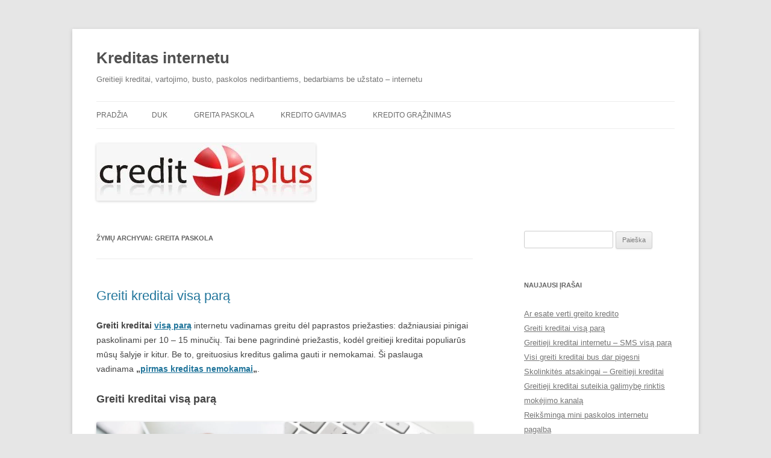

--- FILE ---
content_type: text/html; charset=UTF-8
request_url: https://creditplus.lt/tag/greita-paskola/
body_size: 14725
content:
<!DOCTYPE html>
<!--[if IE 7]>
<html class="ie ie7" lang="lt-LT">
<![endif]-->
<!--[if IE 8]>
<html class="ie ie8" lang="lt-LT">
<![endif]-->
<!--[if !(IE 7) & !(IE 8)]><!-->
<html lang="lt-LT">
<!--<![endif]-->
<head>
<meta charset="UTF-8" />
<meta name="viewport" content="width=device-width, initial-scale=1.0" />
<title>greita paskola Archives - Kreditas internetu</title>
<link rel="profile" href="https://gmpg.org/xfn/11" />
<link rel="pingback" href="https://creditplus.lt/xmlrpc.php">
<!--[if lt IE 9]>
<script src="https://creditplus.lt/wp-content/themes/twentytwelve/js/html5.js?ver=3.7.0" type="text/javascript"></script>
<![endif]-->
<meta name='robots' content='index, follow, max-image-preview:large, max-snippet:-1, max-video-preview:-1' />
	<style>img:is([sizes="auto" i], [sizes^="auto," i]) { contain-intrinsic-size: 3000px 1500px }</style>
	
	<!-- This site is optimized with the Yoast SEO plugin v26.7 - https://yoast.com/wordpress/plugins/seo/ -->
	<link rel="canonical" href="https://creditplus.lt/tag/greita-paskola/" />
	<meta property="og:locale" content="lt_LT" />
	<meta property="og:type" content="article" />
	<meta property="og:title" content="greita paskola Archives - Kreditas internetu" />
	<meta property="og:url" content="https://creditplus.lt/tag/greita-paskola/" />
	<meta property="og:site_name" content="Kreditas internetu" />
	<meta name="twitter:card" content="summary_large_image" />
	<script type="application/ld+json" class="yoast-schema-graph">{"@context":"https://schema.org","@graph":[{"@type":"CollectionPage","@id":"https://creditplus.lt/tag/greita-paskola/","url":"https://creditplus.lt/tag/greita-paskola/","name":"greita paskola Archives - Kreditas internetu","isPartOf":{"@id":"https://creditplus.lt/#website"},"breadcrumb":{"@id":"https://creditplus.lt/tag/greita-paskola/#breadcrumb"},"inLanguage":"lt-LT"},{"@type":"BreadcrumbList","@id":"https://creditplus.lt/tag/greita-paskola/#breadcrumb","itemListElement":[{"@type":"ListItem","position":1,"name":"Home","item":"https://creditplus.lt/"},{"@type":"ListItem","position":2,"name":"greita paskola"}]},{"@type":"WebSite","@id":"https://creditplus.lt/#website","url":"https://creditplus.lt/","name":"Kreditas internetu","description":"Greitieji kreditai, vartojimo, busto, paskolos nedirbantiems, bedarbiams be užstato - internetu","potentialAction":[{"@type":"SearchAction","target":{"@type":"EntryPoint","urlTemplate":"https://creditplus.lt/?s={search_term_string}"},"query-input":{"@type":"PropertyValueSpecification","valueRequired":true,"valueName":"search_term_string"}}],"inLanguage":"lt-LT"}]}</script>
	<!-- / Yoast SEO plugin. -->


<link rel='dns-prefetch' href='//www.googletagmanager.com' />
<link rel='dns-prefetch' href='//pagead2.googlesyndication.com' />
<link rel="alternate" type="application/rss+xml" title="Kreditas internetu &raquo; Įrašų RSS srautas" href="https://creditplus.lt/feed/" />
<link rel="alternate" type="application/rss+xml" title="Kreditas internetu &raquo; Komentarų RSS srautas" href="https://creditplus.lt/comments/feed/" />
<link rel="alternate" type="application/rss+xml" title="Kreditas internetu &raquo; Žymos „greita paskola“ RSS srautas" href="https://creditplus.lt/tag/greita-paskola/feed/" />
<script type="text/javascript">
/* <![CDATA[ */
window._wpemojiSettings = {"baseUrl":"https:\/\/s.w.org\/images\/core\/emoji\/16.0.1\/72x72\/","ext":".png","svgUrl":"https:\/\/s.w.org\/images\/core\/emoji\/16.0.1\/svg\/","svgExt":".svg","source":{"concatemoji":"https:\/\/creditplus.lt\/wp-includes\/js\/wp-emoji-release.min.js?ver=6.8.3"}};
/*! This file is auto-generated */
!function(s,n){var o,i,e;function c(e){try{var t={supportTests:e,timestamp:(new Date).valueOf()};sessionStorage.setItem(o,JSON.stringify(t))}catch(e){}}function p(e,t,n){e.clearRect(0,0,e.canvas.width,e.canvas.height),e.fillText(t,0,0);var t=new Uint32Array(e.getImageData(0,0,e.canvas.width,e.canvas.height).data),a=(e.clearRect(0,0,e.canvas.width,e.canvas.height),e.fillText(n,0,0),new Uint32Array(e.getImageData(0,0,e.canvas.width,e.canvas.height).data));return t.every(function(e,t){return e===a[t]})}function u(e,t){e.clearRect(0,0,e.canvas.width,e.canvas.height),e.fillText(t,0,0);for(var n=e.getImageData(16,16,1,1),a=0;a<n.data.length;a++)if(0!==n.data[a])return!1;return!0}function f(e,t,n,a){switch(t){case"flag":return n(e,"\ud83c\udff3\ufe0f\u200d\u26a7\ufe0f","\ud83c\udff3\ufe0f\u200b\u26a7\ufe0f")?!1:!n(e,"\ud83c\udde8\ud83c\uddf6","\ud83c\udde8\u200b\ud83c\uddf6")&&!n(e,"\ud83c\udff4\udb40\udc67\udb40\udc62\udb40\udc65\udb40\udc6e\udb40\udc67\udb40\udc7f","\ud83c\udff4\u200b\udb40\udc67\u200b\udb40\udc62\u200b\udb40\udc65\u200b\udb40\udc6e\u200b\udb40\udc67\u200b\udb40\udc7f");case"emoji":return!a(e,"\ud83e\udedf")}return!1}function g(e,t,n,a){var r="undefined"!=typeof WorkerGlobalScope&&self instanceof WorkerGlobalScope?new OffscreenCanvas(300,150):s.createElement("canvas"),o=r.getContext("2d",{willReadFrequently:!0}),i=(o.textBaseline="top",o.font="600 32px Arial",{});return e.forEach(function(e){i[e]=t(o,e,n,a)}),i}function t(e){var t=s.createElement("script");t.src=e,t.defer=!0,s.head.appendChild(t)}"undefined"!=typeof Promise&&(o="wpEmojiSettingsSupports",i=["flag","emoji"],n.supports={everything:!0,everythingExceptFlag:!0},e=new Promise(function(e){s.addEventListener("DOMContentLoaded",e,{once:!0})}),new Promise(function(t){var n=function(){try{var e=JSON.parse(sessionStorage.getItem(o));if("object"==typeof e&&"number"==typeof e.timestamp&&(new Date).valueOf()<e.timestamp+604800&&"object"==typeof e.supportTests)return e.supportTests}catch(e){}return null}();if(!n){if("undefined"!=typeof Worker&&"undefined"!=typeof OffscreenCanvas&&"undefined"!=typeof URL&&URL.createObjectURL&&"undefined"!=typeof Blob)try{var e="postMessage("+g.toString()+"("+[JSON.stringify(i),f.toString(),p.toString(),u.toString()].join(",")+"));",a=new Blob([e],{type:"text/javascript"}),r=new Worker(URL.createObjectURL(a),{name:"wpTestEmojiSupports"});return void(r.onmessage=function(e){c(n=e.data),r.terminate(),t(n)})}catch(e){}c(n=g(i,f,p,u))}t(n)}).then(function(e){for(var t in e)n.supports[t]=e[t],n.supports.everything=n.supports.everything&&n.supports[t],"flag"!==t&&(n.supports.everythingExceptFlag=n.supports.everythingExceptFlag&&n.supports[t]);n.supports.everythingExceptFlag=n.supports.everythingExceptFlag&&!n.supports.flag,n.DOMReady=!1,n.readyCallback=function(){n.DOMReady=!0}}).then(function(){return e}).then(function(){var e;n.supports.everything||(n.readyCallback(),(e=n.source||{}).concatemoji?t(e.concatemoji):e.wpemoji&&e.twemoji&&(t(e.twemoji),t(e.wpemoji)))}))}((window,document),window._wpemojiSettings);
/* ]]> */
</script>
<style id='wp-emoji-styles-inline-css' type='text/css'>

	img.wp-smiley, img.emoji {
		display: inline !important;
		border: none !important;
		box-shadow: none !important;
		height: 1em !important;
		width: 1em !important;
		margin: 0 0.07em !important;
		vertical-align: -0.1em !important;
		background: none !important;
		padding: 0 !important;
	}
</style>
<link rel='stylesheet' id='wp-block-library-css' href='https://creditplus.lt/wp-includes/css/dist/block-library/style.min.css?ver=6.8.3' type='text/css' media='all' />
<style id='wp-block-library-theme-inline-css' type='text/css'>
.wp-block-audio :where(figcaption){color:#555;font-size:13px;text-align:center}.is-dark-theme .wp-block-audio :where(figcaption){color:#ffffffa6}.wp-block-audio{margin:0 0 1em}.wp-block-code{border:1px solid #ccc;border-radius:4px;font-family:Menlo,Consolas,monaco,monospace;padding:.8em 1em}.wp-block-embed :where(figcaption){color:#555;font-size:13px;text-align:center}.is-dark-theme .wp-block-embed :where(figcaption){color:#ffffffa6}.wp-block-embed{margin:0 0 1em}.blocks-gallery-caption{color:#555;font-size:13px;text-align:center}.is-dark-theme .blocks-gallery-caption{color:#ffffffa6}:root :where(.wp-block-image figcaption){color:#555;font-size:13px;text-align:center}.is-dark-theme :root :where(.wp-block-image figcaption){color:#ffffffa6}.wp-block-image{margin:0 0 1em}.wp-block-pullquote{border-bottom:4px solid;border-top:4px solid;color:currentColor;margin-bottom:1.75em}.wp-block-pullquote cite,.wp-block-pullquote footer,.wp-block-pullquote__citation{color:currentColor;font-size:.8125em;font-style:normal;text-transform:uppercase}.wp-block-quote{border-left:.25em solid;margin:0 0 1.75em;padding-left:1em}.wp-block-quote cite,.wp-block-quote footer{color:currentColor;font-size:.8125em;font-style:normal;position:relative}.wp-block-quote:where(.has-text-align-right){border-left:none;border-right:.25em solid;padding-left:0;padding-right:1em}.wp-block-quote:where(.has-text-align-center){border:none;padding-left:0}.wp-block-quote.is-large,.wp-block-quote.is-style-large,.wp-block-quote:where(.is-style-plain){border:none}.wp-block-search .wp-block-search__label{font-weight:700}.wp-block-search__button{border:1px solid #ccc;padding:.375em .625em}:where(.wp-block-group.has-background){padding:1.25em 2.375em}.wp-block-separator.has-css-opacity{opacity:.4}.wp-block-separator{border:none;border-bottom:2px solid;margin-left:auto;margin-right:auto}.wp-block-separator.has-alpha-channel-opacity{opacity:1}.wp-block-separator:not(.is-style-wide):not(.is-style-dots){width:100px}.wp-block-separator.has-background:not(.is-style-dots){border-bottom:none;height:1px}.wp-block-separator.has-background:not(.is-style-wide):not(.is-style-dots){height:2px}.wp-block-table{margin:0 0 1em}.wp-block-table td,.wp-block-table th{word-break:normal}.wp-block-table :where(figcaption){color:#555;font-size:13px;text-align:center}.is-dark-theme .wp-block-table :where(figcaption){color:#ffffffa6}.wp-block-video :where(figcaption){color:#555;font-size:13px;text-align:center}.is-dark-theme .wp-block-video :where(figcaption){color:#ffffffa6}.wp-block-video{margin:0 0 1em}:root :where(.wp-block-template-part.has-background){margin-bottom:0;margin-top:0;padding:1.25em 2.375em}
</style>
<style id='classic-theme-styles-inline-css' type='text/css'>
/*! This file is auto-generated */
.wp-block-button__link{color:#fff;background-color:#32373c;border-radius:9999px;box-shadow:none;text-decoration:none;padding:calc(.667em + 2px) calc(1.333em + 2px);font-size:1.125em}.wp-block-file__button{background:#32373c;color:#fff;text-decoration:none}
</style>
<style id='global-styles-inline-css' type='text/css'>
:root{--wp--preset--aspect-ratio--square: 1;--wp--preset--aspect-ratio--4-3: 4/3;--wp--preset--aspect-ratio--3-4: 3/4;--wp--preset--aspect-ratio--3-2: 3/2;--wp--preset--aspect-ratio--2-3: 2/3;--wp--preset--aspect-ratio--16-9: 16/9;--wp--preset--aspect-ratio--9-16: 9/16;--wp--preset--color--black: #000000;--wp--preset--color--cyan-bluish-gray: #abb8c3;--wp--preset--color--white: #fff;--wp--preset--color--pale-pink: #f78da7;--wp--preset--color--vivid-red: #cf2e2e;--wp--preset--color--luminous-vivid-orange: #ff6900;--wp--preset--color--luminous-vivid-amber: #fcb900;--wp--preset--color--light-green-cyan: #7bdcb5;--wp--preset--color--vivid-green-cyan: #00d084;--wp--preset--color--pale-cyan-blue: #8ed1fc;--wp--preset--color--vivid-cyan-blue: #0693e3;--wp--preset--color--vivid-purple: #9b51e0;--wp--preset--color--blue: #21759b;--wp--preset--color--dark-gray: #444;--wp--preset--color--medium-gray: #9f9f9f;--wp--preset--color--light-gray: #e6e6e6;--wp--preset--gradient--vivid-cyan-blue-to-vivid-purple: linear-gradient(135deg,rgba(6,147,227,1) 0%,rgb(155,81,224) 100%);--wp--preset--gradient--light-green-cyan-to-vivid-green-cyan: linear-gradient(135deg,rgb(122,220,180) 0%,rgb(0,208,130) 100%);--wp--preset--gradient--luminous-vivid-amber-to-luminous-vivid-orange: linear-gradient(135deg,rgba(252,185,0,1) 0%,rgba(255,105,0,1) 100%);--wp--preset--gradient--luminous-vivid-orange-to-vivid-red: linear-gradient(135deg,rgba(255,105,0,1) 0%,rgb(207,46,46) 100%);--wp--preset--gradient--very-light-gray-to-cyan-bluish-gray: linear-gradient(135deg,rgb(238,238,238) 0%,rgb(169,184,195) 100%);--wp--preset--gradient--cool-to-warm-spectrum: linear-gradient(135deg,rgb(74,234,220) 0%,rgb(151,120,209) 20%,rgb(207,42,186) 40%,rgb(238,44,130) 60%,rgb(251,105,98) 80%,rgb(254,248,76) 100%);--wp--preset--gradient--blush-light-purple: linear-gradient(135deg,rgb(255,206,236) 0%,rgb(152,150,240) 100%);--wp--preset--gradient--blush-bordeaux: linear-gradient(135deg,rgb(254,205,165) 0%,rgb(254,45,45) 50%,rgb(107,0,62) 100%);--wp--preset--gradient--luminous-dusk: linear-gradient(135deg,rgb(255,203,112) 0%,rgb(199,81,192) 50%,rgb(65,88,208) 100%);--wp--preset--gradient--pale-ocean: linear-gradient(135deg,rgb(255,245,203) 0%,rgb(182,227,212) 50%,rgb(51,167,181) 100%);--wp--preset--gradient--electric-grass: linear-gradient(135deg,rgb(202,248,128) 0%,rgb(113,206,126) 100%);--wp--preset--gradient--midnight: linear-gradient(135deg,rgb(2,3,129) 0%,rgb(40,116,252) 100%);--wp--preset--font-size--small: 13px;--wp--preset--font-size--medium: 20px;--wp--preset--font-size--large: 36px;--wp--preset--font-size--x-large: 42px;--wp--preset--spacing--20: 0.44rem;--wp--preset--spacing--30: 0.67rem;--wp--preset--spacing--40: 1rem;--wp--preset--spacing--50: 1.5rem;--wp--preset--spacing--60: 2.25rem;--wp--preset--spacing--70: 3.38rem;--wp--preset--spacing--80: 5.06rem;--wp--preset--shadow--natural: 6px 6px 9px rgba(0, 0, 0, 0.2);--wp--preset--shadow--deep: 12px 12px 50px rgba(0, 0, 0, 0.4);--wp--preset--shadow--sharp: 6px 6px 0px rgba(0, 0, 0, 0.2);--wp--preset--shadow--outlined: 6px 6px 0px -3px rgba(255, 255, 255, 1), 6px 6px rgba(0, 0, 0, 1);--wp--preset--shadow--crisp: 6px 6px 0px rgba(0, 0, 0, 1);}:where(.is-layout-flex){gap: 0.5em;}:where(.is-layout-grid){gap: 0.5em;}body .is-layout-flex{display: flex;}.is-layout-flex{flex-wrap: wrap;align-items: center;}.is-layout-flex > :is(*, div){margin: 0;}body .is-layout-grid{display: grid;}.is-layout-grid > :is(*, div){margin: 0;}:where(.wp-block-columns.is-layout-flex){gap: 2em;}:where(.wp-block-columns.is-layout-grid){gap: 2em;}:where(.wp-block-post-template.is-layout-flex){gap: 1.25em;}:where(.wp-block-post-template.is-layout-grid){gap: 1.25em;}.has-black-color{color: var(--wp--preset--color--black) !important;}.has-cyan-bluish-gray-color{color: var(--wp--preset--color--cyan-bluish-gray) !important;}.has-white-color{color: var(--wp--preset--color--white) !important;}.has-pale-pink-color{color: var(--wp--preset--color--pale-pink) !important;}.has-vivid-red-color{color: var(--wp--preset--color--vivid-red) !important;}.has-luminous-vivid-orange-color{color: var(--wp--preset--color--luminous-vivid-orange) !important;}.has-luminous-vivid-amber-color{color: var(--wp--preset--color--luminous-vivid-amber) !important;}.has-light-green-cyan-color{color: var(--wp--preset--color--light-green-cyan) !important;}.has-vivid-green-cyan-color{color: var(--wp--preset--color--vivid-green-cyan) !important;}.has-pale-cyan-blue-color{color: var(--wp--preset--color--pale-cyan-blue) !important;}.has-vivid-cyan-blue-color{color: var(--wp--preset--color--vivid-cyan-blue) !important;}.has-vivid-purple-color{color: var(--wp--preset--color--vivid-purple) !important;}.has-black-background-color{background-color: var(--wp--preset--color--black) !important;}.has-cyan-bluish-gray-background-color{background-color: var(--wp--preset--color--cyan-bluish-gray) !important;}.has-white-background-color{background-color: var(--wp--preset--color--white) !important;}.has-pale-pink-background-color{background-color: var(--wp--preset--color--pale-pink) !important;}.has-vivid-red-background-color{background-color: var(--wp--preset--color--vivid-red) !important;}.has-luminous-vivid-orange-background-color{background-color: var(--wp--preset--color--luminous-vivid-orange) !important;}.has-luminous-vivid-amber-background-color{background-color: var(--wp--preset--color--luminous-vivid-amber) !important;}.has-light-green-cyan-background-color{background-color: var(--wp--preset--color--light-green-cyan) !important;}.has-vivid-green-cyan-background-color{background-color: var(--wp--preset--color--vivid-green-cyan) !important;}.has-pale-cyan-blue-background-color{background-color: var(--wp--preset--color--pale-cyan-blue) !important;}.has-vivid-cyan-blue-background-color{background-color: var(--wp--preset--color--vivid-cyan-blue) !important;}.has-vivid-purple-background-color{background-color: var(--wp--preset--color--vivid-purple) !important;}.has-black-border-color{border-color: var(--wp--preset--color--black) !important;}.has-cyan-bluish-gray-border-color{border-color: var(--wp--preset--color--cyan-bluish-gray) !important;}.has-white-border-color{border-color: var(--wp--preset--color--white) !important;}.has-pale-pink-border-color{border-color: var(--wp--preset--color--pale-pink) !important;}.has-vivid-red-border-color{border-color: var(--wp--preset--color--vivid-red) !important;}.has-luminous-vivid-orange-border-color{border-color: var(--wp--preset--color--luminous-vivid-orange) !important;}.has-luminous-vivid-amber-border-color{border-color: var(--wp--preset--color--luminous-vivid-amber) !important;}.has-light-green-cyan-border-color{border-color: var(--wp--preset--color--light-green-cyan) !important;}.has-vivid-green-cyan-border-color{border-color: var(--wp--preset--color--vivid-green-cyan) !important;}.has-pale-cyan-blue-border-color{border-color: var(--wp--preset--color--pale-cyan-blue) !important;}.has-vivid-cyan-blue-border-color{border-color: var(--wp--preset--color--vivid-cyan-blue) !important;}.has-vivid-purple-border-color{border-color: var(--wp--preset--color--vivid-purple) !important;}.has-vivid-cyan-blue-to-vivid-purple-gradient-background{background: var(--wp--preset--gradient--vivid-cyan-blue-to-vivid-purple) !important;}.has-light-green-cyan-to-vivid-green-cyan-gradient-background{background: var(--wp--preset--gradient--light-green-cyan-to-vivid-green-cyan) !important;}.has-luminous-vivid-amber-to-luminous-vivid-orange-gradient-background{background: var(--wp--preset--gradient--luminous-vivid-amber-to-luminous-vivid-orange) !important;}.has-luminous-vivid-orange-to-vivid-red-gradient-background{background: var(--wp--preset--gradient--luminous-vivid-orange-to-vivid-red) !important;}.has-very-light-gray-to-cyan-bluish-gray-gradient-background{background: var(--wp--preset--gradient--very-light-gray-to-cyan-bluish-gray) !important;}.has-cool-to-warm-spectrum-gradient-background{background: var(--wp--preset--gradient--cool-to-warm-spectrum) !important;}.has-blush-light-purple-gradient-background{background: var(--wp--preset--gradient--blush-light-purple) !important;}.has-blush-bordeaux-gradient-background{background: var(--wp--preset--gradient--blush-bordeaux) !important;}.has-luminous-dusk-gradient-background{background: var(--wp--preset--gradient--luminous-dusk) !important;}.has-pale-ocean-gradient-background{background: var(--wp--preset--gradient--pale-ocean) !important;}.has-electric-grass-gradient-background{background: var(--wp--preset--gradient--electric-grass) !important;}.has-midnight-gradient-background{background: var(--wp--preset--gradient--midnight) !important;}.has-small-font-size{font-size: var(--wp--preset--font-size--small) !important;}.has-medium-font-size{font-size: var(--wp--preset--font-size--medium) !important;}.has-large-font-size{font-size: var(--wp--preset--font-size--large) !important;}.has-x-large-font-size{font-size: var(--wp--preset--font-size--x-large) !important;}
:where(.wp-block-post-template.is-layout-flex){gap: 1.25em;}:where(.wp-block-post-template.is-layout-grid){gap: 1.25em;}
:where(.wp-block-columns.is-layout-flex){gap: 2em;}:where(.wp-block-columns.is-layout-grid){gap: 2em;}
:root :where(.wp-block-pullquote){font-size: 1.5em;line-height: 1.6;}
</style>
<link rel='stylesheet' id='twentytwelve-fonts-css' href='https://creditplus.lt/wp-content/themes/twentytwelve/fonts/font-open-sans.css?ver=20230328' type='text/css' media='all' />
<link rel='stylesheet' id='twentytwelve-style-css' href='https://creditplus.lt/wp-content/themes/twentytwelve/style.css?ver=20250715' type='text/css' media='all' />
<link rel='stylesheet' id='twentytwelve-block-style-css' href='https://creditplus.lt/wp-content/themes/twentytwelve/css/blocks.css?ver=20240812' type='text/css' media='all' />
<!--[if lt IE 9]>
<link rel='stylesheet' id='twentytwelve-ie-css' href='https://creditplus.lt/wp-content/themes/twentytwelve/css/ie.css?ver=20240722' type='text/css' media='all' />
<![endif]-->
<script type="text/javascript" src="https://creditplus.lt/wp-includes/js/jquery/jquery.min.js?ver=3.7.1" id="jquery-core-js"></script>
<script type="text/javascript" src="https://creditplus.lt/wp-includes/js/jquery/jquery-migrate.min.js?ver=3.4.1" id="jquery-migrate-js"></script>
<script type="text/javascript" src="https://creditplus.lt/wp-content/themes/twentytwelve/js/navigation.js?ver=20250303" id="twentytwelve-navigation-js" defer="defer" data-wp-strategy="defer"></script>
<link rel="https://api.w.org/" href="https://creditplus.lt/wp-json/" /><link rel="alternate" title="JSON" type="application/json" href="https://creditplus.lt/wp-json/wp/v2/tags/31" /><link rel="EditURI" type="application/rsd+xml" title="RSD" href="https://creditplus.lt/xmlrpc.php?rsd" />
<meta name="generator" content="WordPress 6.8.3" />
<meta name="generator" content="Site Kit by Google 1.170.0" />
<!-- Google AdSense meta tags added by Site Kit -->
<meta name="google-adsense-platform-account" content="ca-host-pub-2644536267352236">
<meta name="google-adsense-platform-domain" content="sitekit.withgoogle.com">
<!-- End Google AdSense meta tags added by Site Kit -->

<!-- Google AdSense snippet added by Site Kit -->
<script type="text/javascript" async="async" src="https://pagead2.googlesyndication.com/pagead/js/adsbygoogle.js?client=ca-pub-9776298710744875&amp;host=ca-host-pub-2644536267352236" crossorigin="anonymous"></script>

<!-- End Google AdSense snippet added by Site Kit -->
<link rel="icon" href="https://creditplus.lt/wp-content/uploads/2021/12/cropped-Kreditas-internetu-Mini-paskolos-32x32.png" sizes="32x32" />
<link rel="icon" href="https://creditplus.lt/wp-content/uploads/2021/12/cropped-Kreditas-internetu-Mini-paskolos-192x192.png" sizes="192x192" />
<link rel="apple-touch-icon" href="https://creditplus.lt/wp-content/uploads/2021/12/cropped-Kreditas-internetu-Mini-paskolos-180x180.png" />
<meta name="msapplication-TileImage" content="https://creditplus.lt/wp-content/uploads/2021/12/cropped-Kreditas-internetu-Mini-paskolos-270x270.png" />
</head>

<body class="archive tag tag-greita-paskola tag-31 wp-embed-responsive wp-theme-twentytwelve custom-font-enabled single-author">
<div id="page" class="hfeed site">
	<a class="screen-reader-text skip-link" href="#content">Pereiti prie turinio</a>
	<header id="masthead" class="site-header">
		<hgroup>
					<h1 class="site-title"><a href="https://creditplus.lt/" rel="home" >Kreditas internetu</a></h1>
			<h2 class="site-description">Greitieji kreditai, vartojimo, busto, paskolos nedirbantiems, bedarbiams be užstato &#8211; internetu</h2>
		</hgroup>

		<nav id="site-navigation" class="main-navigation">
			<button class="menu-toggle">Meniu</button>
			<div class="nav-menu"><ul>
<li ><a href="https://creditplus.lt/">Pradžia</a></li><li class="page_item page-item-24"><a href="https://creditplus.lt/duk/">DUK</a></li>
<li class="page_item page-item-2"><a href="https://creditplus.lt/greita-paskola/">Greita paskola</a></li>
<li class="page_item page-item-20"><a href="https://creditplus.lt/kredito-gavimas/">Kredito gavimas</a></li>
<li class="page_item page-item-22"><a href="https://creditplus.lt/kredito-grazinimas/">Kredito grąžinimas</a></li>
</ul></div>
		</nav><!-- #site-navigation -->

				<a href="https://creditplus.lt/"  rel="home"><img src="https://creditplus.lt/wp-content/uploads/2021/12/cropped-Paskolos-internetu-CreditPlus.lt_.jpg" width="364" height="95" alt="Kreditas internetu" class="header-image" srcset="https://creditplus.lt/wp-content/uploads/2021/12/cropped-Paskolos-internetu-CreditPlus.lt_.jpg 364w, https://creditplus.lt/wp-content/uploads/2021/12/cropped-Paskolos-internetu-CreditPlus.lt_-300x78.jpg 300w" sizes="(max-width: 364px) 100vw, 364px" decoding="async" /></a>
			</header><!-- #masthead -->

	<div id="main" class="wrapper">

	<section id="primary" class="site-content">
		<div id="content" role="main">

					<header class="archive-header">
				<h1 class="archive-title">
				Žymų Archyvai: <span>greita paskola</span>				</h1>

						</header><!-- .archive-header -->

			
	<article id="post-72" class="post-72 post type-post status-publish format-standard hentry category-straipsniai tag-greita-paskola tag-greitas-kreditas-per-15-minuciu tag-greitasis-kreditas tag-greitieji-kreditai tag-greito-kredito-paslauga tag-greitos-paskolos tag-kreditai-internetu tag-kreditai-studentams tag-kreditas-telefonu tag-refinansavimo-paskolos tag-sms-kreditas">
				<header class="entry-header">
			
						<h1 class="entry-title">
				<a href="https://creditplus.lt/greiti-kreditai-visa-para/" rel="bookmark">Greiti kreditai visą parą</a>
			</h1>
								</header><!-- .entry-header -->

				<div class="entry-content">
			
<p><strong>Greiti kreditai&nbsp;<a href="https://creditplus.lt/">visą parą</a></strong>&nbsp;internetu vadinamas greitu dėl paprastos priežasties: dažniausiai pinigai paskolinami per 10 – 15 minučių. Tai bene pagrindinė priežastis, kodėl greitieji kreditai populiarūs mūsų šalyje ir kitur. Be to, greituosius kreditus galima gauti ir nemokamai. Ši paslauga vadinama&nbsp;<strong>„<a href="https://creditplus.lt/">pirmas kreditas nemokamai</a>„</strong>. </p>



<h2 class="wp-block-heading">Greiti kreditai&nbsp;visą parą</h2>



<figure class="wp-block-gallery has-nested-images columns-default is-cropped wp-block-gallery-1 is-layout-flex wp-block-gallery-is-layout-flex">
<figure class="wp-block-image size-full"><img fetchpriority="high" decoding="async" width="660" height="440" data-id="73" src="https://creditplus.lt/wp-content/uploads/2022/07/Greiti-kreditai-internetu.jpg" alt="Greiti kreditai visa para" class="wp-image-73" srcset="https://creditplus.lt/wp-content/uploads/2022/07/Greiti-kreditai-internetu.jpg 660w, https://creditplus.lt/wp-content/uploads/2022/07/Greiti-kreditai-internetu-300x200.jpg 300w, https://creditplus.lt/wp-content/uploads/2022/07/Greiti-kreditai-internetu-624x416.jpg 624w" sizes="(max-width: 660px) 100vw, 660px" /></figure>



<figure class="wp-block-image size-full"><img decoding="async" width="1024" height="576" data-id="74" src="https://creditplus.lt/wp-content/uploads/2022/07/Kreditai-visa-para-internetu-Greitai-1024x576.jpg" alt="Greiti kreditai visa para" class="wp-image-74" srcset="https://creditplus.lt/wp-content/uploads/2022/07/Kreditai-visa-para-internetu-Greitai-1024x576.jpg 1024w, https://creditplus.lt/wp-content/uploads/2022/07/Kreditai-visa-para-internetu-Greitai-300x169.jpg 300w, https://creditplus.lt/wp-content/uploads/2022/07/Kreditai-visa-para-internetu-Greitai-768x432.jpg 768w, https://creditplus.lt/wp-content/uploads/2022/07/Kreditai-visa-para-internetu-Greitai-1536x864.jpg 1536w, https://creditplus.lt/wp-content/uploads/2022/07/Kreditai-visa-para-internetu-Greitai-2048x1152.jpg 2048w, https://creditplus.lt/wp-content/uploads/2022/07/Kreditai-visa-para-internetu-Greitai-624x351.jpg 624w" sizes="(max-width: 1024px) 100vw, 1024px" /></figure>
</figure>



<p>Pirmas nemokamas kreditas suteikiamas pilnamečiams respublikos gyventojams, kurie turi pastovias pajamas ir ima pirmą kreditą. Greitieji kreditai nemokamai gavėjams&nbsp;su bloga kredito istorija neišduodami.</p>



<p>Naudinga pasidomėti:</p>



<ul class="wp-block-list">
<li><a href="https://creditplus.lt/greitieji-kreditai-suteikia-galimybe-rinktis-mokejimo-kanala/">Galimybė pasirinkti kreditorių &#8211; greitieji kreditai</a>;</li>



<li><a href="https://creditplus.lt/visi-greiti-kreditai-bus-dar-pigesni/">Pigesni greitieji kreditai</a>;</li>



<li><a href="https://creditplus.lt/reiksminga-mini-paskolos-internetu-pagalba/">Mini paskolos internetu reikšminga pagalba</a>;</li>



<li><a href="https://creditplus.lt/ar-esate-verti-greito-kredito/">Ar gausiu greitą kreditą</a>;</li>
</ul>



<p>Naujausi greitų kreditų įmonių pasiūlymai šiai dienai. Tik patikimos ir oficialios greito&nbsp;kredito bendrovės:</p>


<div class="wp-block-image">
<figure class="alignleft"><a href="https://web.archive.org/web/20190114021810/http://www.kreditasgreitas.lt/credit24" target="_blank" rel="noreferrer noopener"><img decoding="async" src="https://web.archive.org/web/20190114021810im_/http://www.kreditasgreitas.lt/wp-content/uploads/2014/06/credit24n.png" alt="credit24 greitas kreditas" class="wp-image-24" title="Credit24 paskola"/></a></figure></div>


<p><strong>CREDIT24.LT</strong>&nbsp;<strong>GERAS PASIŪLYMAS</strong>&nbsp;– pirmą kartą imantiems kreditą –&nbsp;<strong>1500 eurų kreditas 30 dienų laikotarpiui tik 1 euras</strong>. Didžiausias kreditas iki 10000 eurų. <a href="https://creditplus.lt/">Greitas</a> kreditas išduodamas per 15 minučių.</p>



<p>___</p>


<div class="wp-block-image">
<figure class="alignleft"><a href="https://web.archive.org/web/20190114021810/http://www.kreditasgreitas.lt/vivus" target="_blank" rel="noreferrer noopener"><img decoding="async" src="https://web.archive.org/web/20190114021810im_/http://www.kreditasgreitas.lt/wp-content/uploads/2014/06/vivus.jpg" alt="vivus.lt kreditas" class="wp-image-31" title="Vivus.lt grazinimas po 3 menesiu"/></a></figure></div>


<p><strong>VIVUS.LT</strong>&nbsp;gali <a href="https://creditplus.lt/">paskolinti</a>&nbsp;dabar, o pradėti&nbsp;<strong>grąžinti galima&nbsp;tik po 3 mėnesių</strong>. Paskolos per 10 – 15 minučių. Didžiausia kredito suma 5000 eurų. Ilgiausias kredito terminas iki 24 mėnesių.</p>



<p>___</p>


<div class="wp-block-image">
<figure class="alignleft"><a href="https://web.archive.org/web/20190114021810/http://www.kreditasgreitas.lt/smscredit" target="_blank" rel="noreferrer noopener"><img decoding="async" src="https://web.archive.org/web/20190114021810im_/http://www.kreditasgreitas.lt/wp-content/uploads/2014/06/smscredit.jpg" alt="smscredit pirmas kreditas nemokamai" class="wp-image-29" title="SMScredit.lt pirmas kreditas nemokamai"/></a></figure></div>


<p><strong>SMSCREDIT.LT</strong>&nbsp;viena iš pirmųjų kredito įmonių, kurios&nbsp;<strong>pirmą paskolą duoda nemokamai</strong>. Greitos <a href="https://creditplus.lt/">paskolos</a> per 15 minučių. Paskolos dydis iki 2000 eurų.&nbsp; Kredito terminas iki 30 dienų.</p>



<p>___</p>


<div class="wp-block-image">
<figure class="alignleft"><a href="https://web.archive.org/web/20190114021810/http://www.kreditasgreitas.lt/smspinigai" target="_blank" rel="noreferrer noopener"><img decoding="async" src="https://web.archive.org/web/20190114021810im_/http://www.kreditasgreitas.lt/wp-content/uploads/2014/06/smspinigai.png" alt="smspinigai paskolos žinute" class="wp-image-30" title="SMSpinigai paskolos telefonu"/></a></figure></div>


<p><strong>SMSPINIGAI.LT</strong>&nbsp;<strong>NAUJIENA</strong>&nbsp;–&nbsp;<strong>pasiskolink 500, o grąžink 490.</strong>&nbsp;Pirma paskola iki 2000 eurų 30 dienų terminui nemokamai. <a href="https://creditplus.lt/">Kreditai</a> iki 2000 eurų, 12 mėnesių terminui.</p>



<p>___</p>


<div class="wp-block-image">
<figure class="alignleft"><a href="https://web.archive.org/web/20190114021810/http://www.kreditasgreitas.lt/paskoliukas" target="_blank" rel="noreferrer noopener"><img decoding="async" src="https://web.archive.org/web/20190114021810im_/http://www.kreditasgreitas.lt/wp-content/uploads/2014/06/paskoliukas.png" alt="paskoliukas greitieji kreditai" class="wp-image-27" title="Greitieji kreditai"/></a></figure></div>


<p><strong>PASKOLIUKAS.LT</strong>&nbsp;pirmas kreditas net iki 3500 eurų. Sumažintos palūkanos populiariausiems terminams. Kreditas internetu ir SMS trumpąja <a href="https://creditplus.lt/">žinute</a>. Paskolos terminas iki 55 dienų.</p>



<p>___</p>


<div class="wp-block-image">
<figure class="alignleft"><a href="https://web.archive.org/web/20190114021810/http://www.kreditasgreitas.lt/bobutespaskola" target="_blank" rel="noreferrer noopener"><img decoding="async" src="https://web.archive.org/web/20190114021810im_/http://www.kreditasgreitas.lt/wp-content/uploads/2014/06/bobutes-paskola-lt.png" alt="bobutes-paskola-lt" class="wp-image-23" title="Paskola is bobutes"/></a></figure></div>


<p><strong>BOBUTESPASKOLA.LT</strong>&nbsp;pirma paskola neribojama. Be jokių sutarties mokesčių. Ilgalaikis kreditas iki 10000 eurų. Paskolos terminas iki 36 mėnesių.</p>



<p>Greitas kreditas internetu suteikiamas Lietuvos respublikos piliečiams, turintiems pastovias pajamas ir galintiems jas deklaruoti. Paskolos suteikiamos tik <a href="https://creditplus.lt/">pilnamečiams asmenims nuo 18</a> – 21 metų. Dažniausia kreditas suteikiamas be užstato ar laidavimo.</p>



<p>Norėdami gauti greitą kreditą užsukite į pasirinktos kredito bendrovės tinklapį, užpildykite paraišką ir gaukite patvirtinimą, kad paskola Jums bus suteikta. Po patvirtinimo, pinigai Jūsų sąskaitą gali pasiekti per 10 – 15 minučių.</p>



<p>Taigi, bendrovių skolinančių greitai yra nemažai, tačiau galinčių pasiskolinti vien tik noro skolintis nepakanka, svarbi ir atsakomybė.</p>



<p><a href="https://creditplus.lt/">CreditPlus.lt</a></p>
					</div><!-- .entry-content -->
		
		<footer class="entry-meta">
			Kategorijos: <a href="https://creditplus.lt/category/straipsniai/" rel="category tag">Straipsniai</a> | Žymos: <a href="https://creditplus.lt/tag/greita-paskola/" rel="tag">greita paskola</a>, <a href="https://creditplus.lt/tag/greitas-kreditas-per-15-minuciu/" rel="tag">greitas kreditas per 15 minuciu</a>, <a href="https://creditplus.lt/tag/greitasis-kreditas/" rel="tag">greitasis kreditas</a>, <a href="https://creditplus.lt/tag/greitieji-kreditai/" rel="tag">greitieji kreditai</a>, <a href="https://creditplus.lt/tag/greito-kredito-paslauga/" rel="tag">greito kredito paslauga</a>, <a href="https://creditplus.lt/tag/greitos-paskolos/" rel="tag">greitos paskolos</a>, <a href="https://creditplus.lt/tag/kreditai-internetu/" rel="tag">kreditai internetu</a>, <a href="https://creditplus.lt/tag/kreditai-studentams/" rel="tag">kreditai studentams</a>, <a href="https://creditplus.lt/tag/kreditas-telefonu/" rel="tag">kreditas telefonu</a>, <a href="https://creditplus.lt/tag/refinansavimo-paskolos/" rel="tag">refinansavimo paskolos</a>, <a href="https://creditplus.lt/tag/sms-kreditas/" rel="tag">sms kreditas</a> | <a href="https://creditplus.lt/greiti-kreditai-visa-para/" title="16:46" rel="bookmark"><time class="entry-date" datetime="2022-07-09T16:46:11+00:00">2022 9 liepos</time></a> <span class="by-author">| Paskelbė: <span class="author vcard"><a class="url fn n" href="https://creditplus.lt/author/admin/" title="Peržiūrėti visus įrašus, kuriuos paskelbė Admin" rel="author">Admin</a></span></span>								</footer><!-- .entry-meta -->
	</article><!-- #post -->

		
		</div><!-- #content -->
	</section><!-- #primary -->


			<div id="secondary" class="widget-area" role="complementary">
			<aside id="search-2" class="widget widget_search"><form role="search" method="get" id="searchform" class="searchform" action="https://creditplus.lt/">
				<div>
					<label class="screen-reader-text" for="s">Ieškoti:</label>
					<input type="text" value="" name="s" id="s" />
					<input type="submit" id="searchsubmit" value="Paieška" />
				</div>
			</form></aside>
		<aside id="recent-posts-2" class="widget widget_recent_entries">
		<h3 class="widget-title">Naujausi įrašai</h3>
		<ul>
											<li>
					<a href="https://creditplus.lt/ar-esate-verti-greito-kredito/">Ar esate verti greito kredito</a>
									</li>
											<li>
					<a href="https://creditplus.lt/greiti-kreditai-visa-para/">Greiti kreditai visą parą</a>
									</li>
											<li>
					<a href="https://creditplus.lt/greitieji-kreditai-internetu-sms-visa-para/">Greitieji kreditai internetu &#8211; SMS visą parą</a>
									</li>
											<li>
					<a href="https://creditplus.lt/visi-greiti-kreditai-bus-dar-pigesni/">Visi greiti kreditai bus dar pigesni</a>
									</li>
											<li>
					<a href="https://creditplus.lt/skolinkites-atsakingai-greitieji-kreditai/">Skolinkitės atsakingai &#8211; Greitieji kreditai</a>
									</li>
											<li>
					<a href="https://creditplus.lt/greitieji-kreditai-suteikia-galimybe-rinktis-mokejimo-kanala/">Greitieji kreditai suteikia galimybę rinktis mokėjimo kanalą</a>
									</li>
											<li>
					<a href="https://creditplus.lt/reiksminga-mini-paskolos-internetu-pagalba/">Reikšminga mini paskolos internetu pagalba</a>
									</li>
											<li>
					<a href="https://creditplus.lt/paskolos-refinansavimas-sumazina-palukanas/">Paskolos refinansavimas sumažina palūkanas</a>
									</li>
											<li>
					<a href="https://creditplus.lt/paskolos/">Paskolos</a>
									</li>
											<li>
					<a href="https://creditplus.lt/paskolos-su-uzstatu/">Paskolos su užstatu</a>
									</li>
					</ul>

		</aside><aside id="block-2" class="widget widget_block widget_rss"><ul class="wp-block-rss"><li class='wp-block-rss__item'><div class='wp-block-rss__item-title'><a href='https://minipaskola.lt/greitos-paskolos-visiems-norintiems/'>Greitos paskolos visiems norintiems</a></div></li><li class='wp-block-rss__item'><div class='wp-block-rss__item-title'><a href='https://minipaskola.lt/pirma-paskola-nemokamai/'>Pirma paskola nemokamai</a></div></li><li class='wp-block-rss__item'><div class='wp-block-rss__item-title'><a href='https://minipaskola.lt/ar-imanoma-gauti-paskola-studentams/'>Ar įmanoma gauti paskolą studentams?</a></div></li><li class='wp-block-rss__item'><div class='wp-block-rss__item-title'><a href='https://minipaskola.lt/galimybe-isiskolinusiems-apjungti-paskolas-refinansavimas/'>Galimybė įsiskolinusiems apjungti paskolas – Refinansavimas</a></div></li><li class='wp-block-rss__item'><div class='wp-block-rss__item-title'><a href='https://minipaskola.lt/momentinis-greitasis-kreditas-internetu/'>Momentinis – greitasis kreditas internetu</a></div></li></ul></aside><aside id="block-3" class="widget widget_block widget_rss"><ul class="wp-block-rss"><li class='wp-block-rss__item'><div class='wp-block-rss__item-title'><a href='https://greitasis-kreditas.lt/mini-paskolos-internetu-kaip-sutaupyti-skolinantis/'>Mini paskolos internetu – kaip sutaupyti skolinantis</a></div></li><li class='wp-block-rss__item'><div class='wp-block-rss__item-title'><a href='https://greitasis-kreditas.lt/refinansavimo-internetu-nauda-kredito-bendroviu-klientams/'>Refinansavimo internetu nauda kredito bendrovių klientams</a></div></li><li class='wp-block-rss__item'><div class='wp-block-rss__item-title'><a href='https://greitasis-kreditas.lt/greitieji-kreditai-visa-para-ribojamas-isdavimo-laikas/'>Greitieji kreditai visą parą – ribojamas išdavimo laikas</a></div></li><li class='wp-block-rss__item'><div class='wp-block-rss__item-title'><a href='https://greitasis-kreditas.lt/kreditai-nuo-18-metu/'>Kreditai nuo 18 metų</a></div></li><li class='wp-block-rss__item'><div class='wp-block-rss__item-title'><a href='https://greitasis-kreditas.lt/paskolos-internetu-galimybes-ir-pavojai/'>Paskolos internetu – galimybės ir pavojai</a></div></li></ul></aside><aside id="block-7" class="widget widget_block widget_rss"><ul class="wp-block-rss"><li class='wp-block-rss__item'><div class='wp-block-rss__item-title'><a href='http://paskolos-internetu.lt/greitieji-kreditai-ar-is-tiesu-jie-slepia-pavojus/'>Greitieji kreditai: ar iš tiesų jie slepia pavojus?</a></div></li><li class='wp-block-rss__item'><div class='wp-block-rss__item-title'><a href='http://paskolos-internetu.lt/sms-kreditas-grazi-aplinka/'>SMS kreditas – graži aplinka</a></div></li><li class='wp-block-rss__item'><div class='wp-block-rss__item-title'><a href='http://paskolos-internetu.lt/pirma-paskola-nemokamai/'>Pirma paskola nemokamai</a></div></li><li class='wp-block-rss__item'><div class='wp-block-rss__item-title'><a href='http://paskolos-internetu.lt/skubi-paskola/'>Skubi paskola</a></div></li><li class='wp-block-rss__item'><div class='wp-block-rss__item-title'><a href='http://paskolos-internetu.lt/greitojo-kredito-privalumai/'>Greitojo kredito privalumai</a></div></li></ul></aside><aside id="block-11" class="widget widget_block widget_rss"><div class="components-placeholder"><div class="notice notice-error"><strong>RSS klaida:</strong> http://paskolosgreitos.lt/feed/ is invalid XML, likely due to invalid characters. XML error: Invalid document end at line 2, column 1</div></div></aside><aside id="block-4" class="widget widget_block widget_rss"><ul class="wp-block-rss"><li class='wp-block-rss__item'><div class='wp-block-rss__item-title'><a href='https://greitojipaskola.lt/mini-paskolos-internetu-kada-taip-kada-ne/'>Mini paskolos internetu – kada taip, kada ne</a></div></li><li class='wp-block-rss__item'><div class='wp-block-rss__item-title'><a href='https://greitojipaskola.lt/kaip-finansuoti-nauja-versla/'>Kaip finansuoti naują verslą?</a></div></li><li class='wp-block-rss__item'><div class='wp-block-rss__item-title'><a href='https://greitojipaskola.lt/nemokamai-gauti-paskola-galima-skolinantis-tik-pirma-karta/'>Nemokamai gauti paskolą galima skolinantis tik pirmą kartą</a></div></li><li class='wp-block-rss__item'><div class='wp-block-rss__item-title'><a href='https://greitojipaskola.lt/neoficialios-paskolos/'>Neoficialios paskolos</a></div></li><li class='wp-block-rss__item'><div class='wp-block-rss__item-title'><a href='https://greitojipaskola.lt/kreditas-internetu-pagal-amziu-kam-kokio-prireiks/'>Kreditas internetu pagal amžių – kam kokio prireiks?</a></div></li></ul></aside><aside id="block-6" class="widget widget_block widget_rss"><ul class="wp-block-rss"><li class='wp-block-rss__item'><div class='wp-block-rss__item-title'><a href='https://addarticle.lt/suzadetuviu-ziedas-su-laboratorijoje-uzaugintu-deimantu-tvarus-pasirinkimas/'>Sužadėtuvių žiedas su laboratorijoje užaugintu deimantu – tvarus pasirinkimas</a></div></li><li class='wp-block-rss__item'><div class='wp-block-rss__item-title'><a href='https://addarticle.lt/ekstremalu-kruvi-atlaikancios-medziagos-tiekimas-sunkiajai-pramonei/'>Ekstremalų krūvį atlaikančios medžiagos – Tiekimas sunkiajai pramonei</a></div></li><li class='wp-block-rss__item'><div class='wp-block-rss__item-title'><a href='https://addarticle.lt/raudono-aukso-ziedai-kodel-jie-traukia-siuolaikines-poras/'>Raudono aukso žiedai – kodėl jie traukia šiuolaikines poras?</a></div></li><li class='wp-block-rss__item'><div class='wp-block-rss__item-title'><a href='https://addarticle.lt/atbulinis-osmosas-ir-paskirtis-kokia-nauda/'>Atbulinis osmosas ir paskirtis – Kokia nauda</a></div></li><li class='wp-block-rss__item'><div class='wp-block-rss__item-title'><a href='https://addarticle.lt/osmoso-filtru-atbulinio-osmoso-nauda/'>Osmoso filtrų – atbulinio osmoso nauda</a></div></li></ul></aside><aside id="block-8" class="widget widget_block widget_rss"><ul class="wp-block-rss"><li class='wp-block-rss__item'><div class='wp-block-rss__item-title'><a href='http://megacredit.lt/paskolos-internetu/'>Paskolos internetu</a></div></li><li class='wp-block-rss__item'><div class='wp-block-rss__item-title'><a href='http://megacredit.lt/trumpalaike-paskola/'>Trumpalaikė paskola</a></div></li><li class='wp-block-rss__item'><div class='wp-block-rss__item-title'><a href='http://megacredit.lt/sms-kreditas/'>SMS kreditas</a></div></li><li class='wp-block-rss__item'><div class='wp-block-rss__item-title'><a href='http://megacredit.lt/kas-gali-paskolinti-pinigu/'>Kas gali paskolinti pinigų?</a></div></li><li class='wp-block-rss__item'><div class='wp-block-rss__item-title'><a href='http://megacredit.lt/pirmas-kreditas-nieko-nekainuoja/'>Pirmas kreditas nieko nekainuoja</a></div></li></ul></aside><aside id="block-5" class="widget widget_block widget_rss"><ul class="wp-block-rss"><li class='wp-block-rss__item'><div class='wp-block-rss__item-title'><a href='https://kreditaipaskolosinternetu.lt/paskolos-internetu-greitai/'>Paskolos internetu – greitai</a></div></li><li class='wp-block-rss__item'><div class='wp-block-rss__item-title'><a href='https://kreditaipaskolosinternetu.lt/greitieji-kreditai-tapo-paprastesni-su-skaiciuoklemis/'>Greitieji kreditai tapo paprastesni su skaičiuoklėmis</a></div></li><li class='wp-block-rss__item'><div class='wp-block-rss__item-title'><a href='https://kreditaipaskolosinternetu.lt/banko-paskola-bustui/'>Banko paskola būstui</a></div></li><li class='wp-block-rss__item'><div class='wp-block-rss__item-title'><a href='https://kreditaipaskolosinternetu.lt/greiti-kreditai-internetu-lietuvoje/'>Greiti kreditai internetu Lietuvoje</a></div></li><li class='wp-block-rss__item'><div class='wp-block-rss__item-title'><a href='https://kreditaipaskolosinternetu.lt/busto-paskolos-palukanos/'>Būsto paskolos palūkanos</a></div></li></ul></aside><aside id="block-9" class="widget widget_block widget_rss"><ul class="wp-block-rss"><li class='wp-block-rss__item'><div class='wp-block-rss__item-title'><a href='http://greitieji-kreditai.lt/mini-paskolos-internetu/'>Mini paskolos internetu</a></div></li><li class='wp-block-rss__item'><div class='wp-block-rss__item-title'><a href='http://greitieji-kreditai.lt/nezinote-su-kuo-valgoma-credit-plus-duona-suzinokite/'>Nežinote su kuo „valgoma“ Credit Plus duona? Sužinokite!</a></div></li><li class='wp-block-rss__item'><div class='wp-block-rss__item-title'><a href='http://greitieji-kreditai.lt/prireike-kredito-kreipkis-i-litcredit/'>Prireikė kredito? Kreipkis į Litcredit!</a></div></li><li class='wp-block-rss__item'><div class='wp-block-rss__item-title'><a href='http://greitieji-kreditai.lt/ferratum-greitoji-paskola-jusu-kiseneje/'>Ferratum – greitoji paskola jūsų kišenėje!</a></div></li><li class='wp-block-rss__item'><div class='wp-block-rss__item-title'><a href='http://greitieji-kreditai.lt/pasinaudokite-greitojo-kredito-vivus-paslaugomis/'>Pasinaudokite greitojo kredito Vivus paslaugomis</a></div></li></ul></aside><aside id="block-10" class="widget widget_block widget_rss"><ul class="wp-block-rss"><li class='wp-block-rss__item'><div class='wp-block-rss__item-title'><a href='https://kreditai-internetu.lt/mini-paskolos-internetu-ar-skolintis-brangu/'>Mini paskolos internetu – ar skolintis brangu</a></div></li><li class='wp-block-rss__item'><div class='wp-block-rss__item-title'><a href='https://kreditai-internetu.lt/kreditai-internetu-gali-sujaukti-gyvenima/'>Kreditai internetu gali sujaukti gyvenimą</a></div></li><li class='wp-block-rss__item'><div class='wp-block-rss__item-title'><a href='https://kreditai-internetu.lt/paskolu-kreditu-refinansavimas/'>Paskolų – kreditų refinansavimas</a></div></li><li class='wp-block-rss__item'><div class='wp-block-rss__item-title'><a href='https://kreditai-internetu.lt/pirmas-kreditas-nemokamai/'>Pirmas kreditas nemokamai</a></div></li><li class='wp-block-rss__item'><div class='wp-block-rss__item-title'><a href='https://kreditai-internetu.lt/kredito-istorija-finansinis-cv/'>Kredito istorija – finansinis CV</a></div></li></ul></aside>		</div><!-- #secondary -->
		</div><!-- #main .wrapper -->
	<footer id="colophon" role="contentinfo">
		<div class="site-info">
									© 2021 <a href="http://creditplus.lt/">Kreditai internetu</a> | <a href="http://creditplus.lt/greita-paskola/">Greita paskola</a> | <a href="http://creditplus.lt/kredito-gavimas/">Kredito gavimas</a> | <a href="http://creditplus.lt/kredito-grazinimas/">Kredito grazinimas</a> | <a href="http://creditplus.lt/duk/">Dažnai užduodami klausimai - DUK</a> | <a href="http://minipaskola.lt/">Mini paskolos internetu</a> | <a href="http://paskolosbustui.lt/">Paskolos bustui</a> | <a href="http://kreditas-internetu.lt/">Kreditas internetu</a> | <a href="zuikiobilietai.lt/nuorodos/">Nuorodos</a> | <a href="http://durys24.lt/nuorodos/">Nuorodos</a> | <a href="http://langai24.lt/nuorodos/">Nuorodos</a> | <a href="http://kreditaipaskolosinternetu.lt/">Kreditai internetu</a> | <a href="http://greitasis-kreditas.lt/">Greitas kreditas</a> | <a href="http://greitojipaskola.lt/">Greita paskola</a> | <a href="http://straipsniutalpinimas.buksvarus.lt/category/finansai/kreditai-paskolos/">Paskolos, Kreditai</a> | <a href="http://idomusstraipsniai.lt/category/paskolos/">Paskolos</a> | <a href="http://idomusstraipsniai.lt/category/kreditai/">Kreditai</a> | <a href="http://straipsniutalpinimas.buksvarus.lt/">SEO straipsniu talpinimas</a> | <a href="http://tavosiena.lt/">SEO straipsniu talpinimas</a> | <a href="http://tavosiena.lt/paslaugos/kreditai-paskolos/">Kreditai, Paskolos</a> | <a href="https://facebookas.lt/category/finansai/kreditai-paskolos/">Paskolos, kreditai</a> | <a href="https://seo.itturas.lt/straipsniu-talpinimas/">SEO straipsniu talpinimas</a> | <a href="http://addarticle.lt/category/finansai/">Finansai</a> | <a href="https://addarticle.lt/paskola-be-uzstato/">Paskola be uzstato</a> | <a href="http://paskolos-internetu.lt/">Paskolos internetu</a> | <a href="http://kreditai-internetu.lt/">Kreditai internetu</a> | <a href="http://sekmesgarantas.lt/nauja-mada-skolintis-plastinems-operacijoms-vartojimo-paskolos/">Vartojimo paskolos</a> |
		</div><!-- .site-info -->
	</footer><!-- #colophon -->
</div><!-- #page -->

<script type="speculationrules">
{"prefetch":[{"source":"document","where":{"and":[{"href_matches":"\/*"},{"not":{"href_matches":["\/wp-*.php","\/wp-admin\/*","\/wp-content\/uploads\/*","\/wp-content\/*","\/wp-content\/plugins\/*","\/wp-content\/themes\/twentytwelve\/*","\/*\\?(.+)"]}},{"not":{"selector_matches":"a[rel~=\"nofollow\"]"}},{"not":{"selector_matches":".no-prefetch, .no-prefetch a"}}]},"eagerness":"conservative"}]}
</script>
<style id='core-block-supports-inline-css' type='text/css'>
.wp-block-gallery.wp-block-gallery-1{--wp--style--unstable-gallery-gap:var( --wp--style--gallery-gap-default, var( --gallery-block--gutter-size, var( --wp--style--block-gap, 0.5em ) ) );gap:var( --wp--style--gallery-gap-default, var( --gallery-block--gutter-size, var( --wp--style--block-gap, 0.5em ) ) );}
</style>
</body>
</html>


--- FILE ---
content_type: text/html; charset=utf-8
request_url: https://www.google.com/recaptcha/api2/aframe
body_size: 265
content:
<!DOCTYPE HTML><html><head><meta http-equiv="content-type" content="text/html; charset=UTF-8"></head><body><script nonce="tslzvrziTTVGagFdNJdBPA">/** Anti-fraud and anti-abuse applications only. See google.com/recaptcha */ try{var clients={'sodar':'https://pagead2.googlesyndication.com/pagead/sodar?'};window.addEventListener("message",function(a){try{if(a.source===window.parent){var b=JSON.parse(a.data);var c=clients[b['id']];if(c){var d=document.createElement('img');d.src=c+b['params']+'&rc='+(localStorage.getItem("rc::a")?sessionStorage.getItem("rc::b"):"");window.document.body.appendChild(d);sessionStorage.setItem("rc::e",parseInt(sessionStorage.getItem("rc::e")||0)+1);localStorage.setItem("rc::h",'1768608539171');}}}catch(b){}});window.parent.postMessage("_grecaptcha_ready", "*");}catch(b){}</script></body></html>